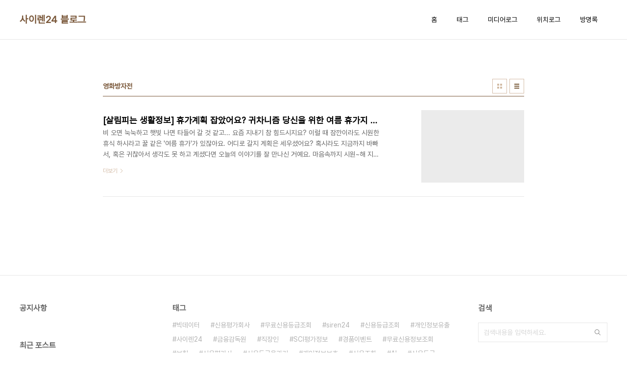

--- FILE ---
content_type: text/html;charset=UTF-8
request_url: https://blog.siren24.com/tag/%EC%98%81%ED%99%94%EB%B0%A9%EC%9E%90%EC%A0%84
body_size: 27380
content:
<!doctype html>
<html lang="ko">

                                                                                <head>
                <script type="text/javascript">if (!window.T) { window.T = {} }
window.T.config = {"TOP_SSL_URL":"https://www.tistory.com","PREVIEW":false,"ROLE":"guest","PREV_PAGE":"","NEXT_PAGE":"","BLOG":{"id":2903012,"name":"sci-siren24","title":"사이렌24 블로그","isDormancy":false,"nickName":"사이렌24 블로그","status":"open","profileStatus":"normal"},"NEED_COMMENT_LOGIN":false,"COMMENT_LOGIN_CONFIRM_MESSAGE":"","LOGIN_URL":"https://www.tistory.com/auth/login/?redirectUrl=https://blog.siren24.com/tag/%25EC%2598%2581%25ED%2599%2594%25EB%25B0%25A9%25EC%259E%2590%25EC%25A0%2584","DEFAULT_URL":"https://blog.siren24.com","USER":{"name":null,"homepage":null,"id":0,"profileImage":null},"SUBSCRIPTION":{"status":"none","isConnected":false,"isPending":false,"isWait":false,"isProcessing":false,"isNone":true},"IS_LOGIN":false,"HAS_BLOG":false,"IS_SUPPORT":false,"IS_SCRAPABLE":false,"TOP_URL":"http://www.tistory.com","JOIN_URL":"https://www.tistory.com/member/join","PHASE":"prod","ROLE_GROUP":"visitor"};
window.T.entryInfo = null;
window.appInfo = {"domain":"tistory.com","topUrl":"https://www.tistory.com","loginUrl":"https://www.tistory.com/auth/login","logoutUrl":"https://www.tistory.com/auth/logout"};
window.initData = {};

window.TistoryBlog = {
    basePath: "",
    url: "https://blog.siren24.com",
    tistoryUrl: "https://sci-siren24.tistory.com",
    manageUrl: "https://sci-siren24.tistory.com/manage",
    token: "+Jgkk1YrjZOPaekRLyuIdrHdwA8VsXdzxunJ7bpVo+Y8N0+RxKWHx+dIDy/flGC8"
};
var servicePath = "";
var blogURL = "";</script>

                
                
                
                        <!-- BusinessLicenseInfo - START -->
        
            <link href="https://tistory1.daumcdn.net/tistory_admin/userblog/userblog-7c7a62cfef2026f12ec313f0ebcc6daafb4361d7/static/plugin/BusinessLicenseInfo/style.css" rel="stylesheet" type="text/css"/>

            <script>function switchFold(entryId) {
    var businessLayer = document.getElementById("businessInfoLayer_" + entryId);

    if (businessLayer) {
        if (businessLayer.className.indexOf("unfold_license") > 0) {
            businessLayer.className = "business_license_layer";
        } else {
            businessLayer.className = "business_license_layer unfold_license";
        }
    }
}
</script>

        
        <!-- BusinessLicenseInfo - END -->
        <!-- DaumShow - START -->
        <style type="text/css">#daumSearchBox {
    height: 21px;
    background-image: url(//i1.daumcdn.net/imgsrc.search/search_all/show/tistory/plugin/bg_search2_2.gif);
    margin: 5px auto;
    padding: 0;
}

#daumSearchBox input {
    background: none;
    margin: 0;
    padding: 0;
    border: 0;
}

#daumSearchBox #daumLogo {
    width: 34px;
    height: 21px;
    float: left;
    margin-right: 5px;
    background-image: url(//i1.daumcdn.net/img-media/tistory/img/bg_search1_2_2010ci.gif);
}

#daumSearchBox #show_q {
    background-color: transparent;
    border: none;
    font: 12px Gulim, Sans-serif;
    color: #555;
    margin-top: 4px;
    margin-right: 15px;
    float: left;
}

#daumSearchBox #show_btn {
    background-image: url(//i1.daumcdn.net/imgsrc.search/search_all/show/tistory/plugin/bt_search_2.gif);
    width: 37px;
    height: 21px;
    float: left;
    margin: 0;
    cursor: pointer;
    text-indent: -1000em;
}
</style>

        <!-- DaumShow - END -->

<!-- System - START -->

<!-- System - END -->

        <!-- TistoryProfileLayer - START -->
        <link href="https://tistory1.daumcdn.net/tistory_admin/userblog/userblog-7c7a62cfef2026f12ec313f0ebcc6daafb4361d7/static/plugin/TistoryProfileLayer/style.css" rel="stylesheet" type="text/css"/>
<script type="text/javascript" src="https://tistory1.daumcdn.net/tistory_admin/userblog/userblog-7c7a62cfef2026f12ec313f0ebcc6daafb4361d7/static/plugin/TistoryProfileLayer/script.js"></script>

        <!-- TistoryProfileLayer - END -->

                
                <meta http-equiv="X-UA-Compatible" content="IE=Edge">
<meta name="format-detection" content="telephone=no">
<script src="//t1.daumcdn.net/tistory_admin/lib/jquery/jquery-3.5.1.min.js" integrity="sha256-9/aliU8dGd2tb6OSsuzixeV4y/faTqgFtohetphbbj0=" crossorigin="anonymous"></script>
<script type="text/javascript" src="//t1.daumcdn.net/tiara/js/v1/tiara-1.2.0.min.js"></script><meta name="referrer" content="always"/>
<meta name="google-adsense-platform-account" content="ca-host-pub-9691043933427338"/>
<meta name="google-adsense-platform-domain" content="tistory.com"/>
<meta name="description" content="신용정보&amp;개인정보 관리 포털 &lt;사이렌24&gt; 공식 블로그입니다."/>

    <!-- BEGIN OPENGRAPH -->
    <meta property="og:type" content="website"/>
<meta property="og:url" content="https://blog.siren24.com"/>
<meta property="og:site_name" content="사이렌24 블로그"/>
<meta property="og:title" content="'영화방자전' 태그의 글 목록"/>
<meta property="og:description" content="신용정보&amp;개인정보 관리 포털 &lt;사이렌24&gt; 공식 블로그입니다."/>
<meta property="og:image" content="https://img1.daumcdn.net/thumb/R800x0/?scode=mtistory2&fname=https%3A%2F%2Ftistory1.daumcdn.net%2Ftistory%2F2903012%2Fattach%2F383f1770ab564ce4a4ff5d5e0da40c0c"/>
<meta property="og:article:author" content="'사이렌24 블로그'"/>
    <!-- END OPENGRAPH -->

    <!-- BEGIN TWITTERCARD -->
    <meta name="twitter:card" content="summary_large_image"/>
<meta name="twitter:site" content="@TISTORY"/>
<meta name="twitter:title" content="'영화방자전' 태그의 글 목록"/>
<meta name="twitter:description" content="신용정보&amp;개인정보 관리 포털 &lt;사이렌24&gt; 공식 블로그입니다."/>
<meta property="twitter:image" content="https://img1.daumcdn.net/thumb/R800x0/?scode=mtistory2&fname=https%3A%2F%2Ftistory1.daumcdn.net%2Ftistory%2F2903012%2Fattach%2F383f1770ab564ce4a4ff5d5e0da40c0c"/>
    <!-- END TWITTERCARD -->
<script type="module" src="https://tistory1.daumcdn.net/tistory_admin/userblog/userblog-7c7a62cfef2026f12ec313f0ebcc6daafb4361d7/static/pc/dist/index.js" defer=""></script>
<script type="text/javascript" src="https://tistory1.daumcdn.net/tistory_admin/userblog/userblog-7c7a62cfef2026f12ec313f0ebcc6daafb4361d7/static/pc/dist/index-legacy.js" defer="" nomodule="true"></script>
<script type="text/javascript" src="https://tistory1.daumcdn.net/tistory_admin/userblog/userblog-7c7a62cfef2026f12ec313f0ebcc6daafb4361d7/static/pc/dist/polyfills-legacy.js" defer="" nomodule="true"></script>
<link rel="icon" sizes="any" href="https://t1.daumcdn.net/tistory_admin/favicon/tistory_favicon_32x32.ico"/>
<link rel="icon" type="image/svg+xml" href="https://t1.daumcdn.net/tistory_admin/top_v2/bi-tistory-favicon.svg"/>
<link rel="apple-touch-icon" href="https://t1.daumcdn.net/tistory_admin/top_v2/tistory-apple-touch-favicon.png"/>
<link rel="stylesheet" type="text/css" href="https://t1.daumcdn.net/tistory_admin/www/style/font.css"/>
<link rel="stylesheet" type="text/css" href="https://tistory1.daumcdn.net/tistory_admin/userblog/userblog-7c7a62cfef2026f12ec313f0ebcc6daafb4361d7/static/style/content.css"/>
<link rel="stylesheet" type="text/css" href="https://tistory1.daumcdn.net/tistory_admin/userblog/userblog-7c7a62cfef2026f12ec313f0ebcc6daafb4361d7/static/pc/dist/index.css"/>
<link rel="stylesheet" type="text/css" href="https://tistory1.daumcdn.net/tistory_admin/userblog/userblog-7c7a62cfef2026f12ec313f0ebcc6daafb4361d7/static/style/uselessPMargin.css"/>
<script type="text/javascript">(function() {
    var tjQuery = jQuery.noConflict(true);
    window.tjQuery = tjQuery;
    window.orgjQuery = window.jQuery; window.jQuery = tjQuery;
    window.jQuery = window.orgjQuery; delete window.orgjQuery;
})()</script>
<script type="text/javascript" src="https://tistory1.daumcdn.net/tistory_admin/userblog/userblog-7c7a62cfef2026f12ec313f0ebcc6daafb4361d7/static/script/base.js"></script>
<script type="text/javascript" src="//developers.kakao.com/sdk/js/kakao.min.js"></script>

                
  <meta charset="UTF-8">
  <meta name="viewport"
    content="user-scalable=no, initial-scale=1.0, maximum-scale=1.0, minimum-scale=1.0, width=device-width">
  <title>'영화방자전' 태그의 글 목록</title>
  <link rel="stylesheet" href="https://tistory1.daumcdn.net/tistory/0/pg_Whatever/style.css">
  <script src="//t1.daumcdn.net/tistory_admin/lib/jquery/jquery-1.12.4.min.js"></script>

                
                
                <style type="text/css">.another_category {
    border: 1px solid #E5E5E5;
    padding: 10px 10px 5px;
    margin: 10px 0;
    clear: both;
}

.another_category h4 {
    font-size: 12px !important;
    margin: 0 !important;
    border-bottom: 1px solid #E5E5E5 !important;
    padding: 2px 0 6px !important;
}

.another_category h4 a {
    font-weight: bold !important;
}

.another_category table {
    table-layout: fixed;
    border-collapse: collapse;
    width: 100% !important;
    margin-top: 10px !important;
}

* html .another_category table {
    width: auto !important;
}

*:first-child + html .another_category table {
    width: auto !important;
}

.another_category th, .another_category td {
    padding: 0 0 4px !important;
}

.another_category th {
    text-align: left;
    font-size: 12px !important;
    font-weight: normal;
    word-break: break-all;
    overflow: hidden;
    line-height: 1.5;
}

.another_category td {
    text-align: right;
    width: 80px;
    font-size: 11px;
}

.another_category th a {
    font-weight: normal;
    text-decoration: none;
    border: none !important;
}

.another_category th a.current {
    font-weight: bold;
    text-decoration: none !important;
    border-bottom: 1px solid !important;
}

.another_category th span {
    font-weight: normal;
    text-decoration: none;
    font: 10px Tahoma, Sans-serif;
    border: none !important;
}

.another_category_color_gray, .another_category_color_gray h4 {
    border-color: #E5E5E5 !important;
}

.another_category_color_gray * {
    color: #909090 !important;
}

.another_category_color_gray th a.current {
    border-color: #909090 !important;
}

.another_category_color_gray h4, .another_category_color_gray h4 a {
    color: #737373 !important;
}

.another_category_color_red, .another_category_color_red h4 {
    border-color: #F6D4D3 !important;
}

.another_category_color_red * {
    color: #E86869 !important;
}

.another_category_color_red th a.current {
    border-color: #E86869 !important;
}

.another_category_color_red h4, .another_category_color_red h4 a {
    color: #ED0908 !important;
}

.another_category_color_green, .another_category_color_green h4 {
    border-color: #CCE7C8 !important;
}

.another_category_color_green * {
    color: #64C05B !important;
}

.another_category_color_green th a.current {
    border-color: #64C05B !important;
}

.another_category_color_green h4, .another_category_color_green h4 a {
    color: #3EA731 !important;
}

.another_category_color_blue, .another_category_color_blue h4 {
    border-color: #C8DAF2 !important;
}

.another_category_color_blue * {
    color: #477FD6 !important;
}

.another_category_color_blue th a.current {
    border-color: #477FD6 !important;
}

.another_category_color_blue h4, .another_category_color_blue h4 a {
    color: #1960CA !important;
}

.another_category_color_violet, .another_category_color_violet h4 {
    border-color: #E1CEEC !important;
}

.another_category_color_violet * {
    color: #9D64C5 !important;
}

.another_category_color_violet th a.current {
    border-color: #9D64C5 !important;
}

.another_category_color_violet h4, .another_category_color_violet h4 a {
    color: #7E2CB5 !important;
}
</style>

                
                <link rel="stylesheet" type="text/css" href="https://tistory1.daumcdn.net/tistory_admin/userblog/userblog-7c7a62cfef2026f12ec313f0ebcc6daafb4361d7/static/style/revenue.css"/>
<link rel="canonical" href="https://blog.siren24.com"/>

<!-- BEGIN STRUCTURED_DATA -->
<script type="application/ld+json">
    {"@context":"http://schema.org","@type":"WebSite","url":"/","potentialAction":{"@type":"SearchAction","target":"/search/{search_term_string}","query-input":"required name=search_term_string"}}
</script>
<!-- END STRUCTURED_DATA -->
<link rel="stylesheet" type="text/css" href="https://tistory1.daumcdn.net/tistory_admin/userblog/userblog-7c7a62cfef2026f12ec313f0ebcc6daafb4361d7/static/style/dialog.css"/>
<link rel="stylesheet" type="text/css" href="//t1.daumcdn.net/tistory_admin/www/style/top/font.css"/>
<link rel="stylesheet" type="text/css" href="https://tistory1.daumcdn.net/tistory_admin/userblog/userblog-7c7a62cfef2026f12ec313f0ebcc6daafb4361d7/static/style/postBtn.css"/>
<link rel="stylesheet" type="text/css" href="https://tistory1.daumcdn.net/tistory_admin/userblog/userblog-7c7a62cfef2026f12ec313f0ebcc6daafb4361d7/static/style/tistory.css"/>
<script type="text/javascript" src="https://tistory1.daumcdn.net/tistory_admin/userblog/userblog-7c7a62cfef2026f12ec313f0ebcc6daafb4361d7/static/script/common.js"></script>

                
                </head>

                                                <body id="tt-body-tag"
  class="layout-wide color-bright post-type-text paging-view-more">
                
                
                
  
    <div id="acc-nav">
      <a href="#content">본문 바로가기</a>
    </div>
    <div id="wrap">
      <header id="header">
        <div class="inner">
          <h1>
            <a href="https://blog.siren24.com/">
              
              
                사이렌24 블로그
              
            </a>
          </h1>
          <button type="button" class="mobile-menu"><span>메뉴</span></button>
          <nav id="gnb">
            <ul>
  <li class="t_menu_home first"><a href="/" target="">홈</a></li>
  <li class="t_menu_tag"><a href="/tag" target="">태그</a></li>
  <li class="t_menu_medialog"><a href="/media" target="">미디어로그</a></li>
  <li class="t_menu_location"><a href="/location" target="">위치로그</a></li>
  <li class="t_menu_guestbook last"><a href="/guestbook" target="">방명록</a></li>
</ul>
          </nav>
        </div>
      </header>
      <hr>
      <section class="container">
        
        <article id="content">

          

          

          

          
            <div class="post-header">
              <h2>영화방자전</h2>
              <div class="list-type">
                <button type="button" class="thum">썸네일형</button>
                <button type="button" class="list">리스트형</button>
              </div>
            </div>
          

          <div class="inner">
            

                
        
  
    <div class="post-item">
      <a href="/32"
        data-tiara-action-name="블로그글_클릭"
        data-tiara-action-kind="ClickContent"
        data-tiara-copy="[살림피는 생활정보] 휴가계획 잡았어요? 귀차니즘 당신을 위한 여름 휴가지 명단"
        data-tiara-image="https://img1.daumcdn.net/thumb/R750x0/?scode=mtistory2&fname=https%3A%2F%2Ft1.daumcdn.net%2Fcfile%2Ftistory%2F9926744A5B3DF27B34"
        data-tiara-click_url="https://blog.siren24.com//32"
        data-tiara-name="[살림피는 생활정보] 휴가계획 잡았어요? 귀차니즘 당신을 위한 여름 휴가지 명단"
        data-tiara-provider="사이렌24 블로그"
        data-tiara-plink="/32"
        data-tiara-id="/32"
      >
        <span class="thum">
          
            <img loading="lazy" src="//i1.daumcdn.net/thumb/C276x260.fwebp.q85/?fname=https%3A%2F%2Ft1.daumcdn.net%2Fcfile%2Ftistory%2F9926744A5B3DF27B34" alt="">
          
        </span>
        <span class="title">[살림피는 생활정보] 휴가계획 잡았어요? 귀차니즘 당신을 위한 여름 휴가지 명단</span>
        <span class="excerpt">비 오면 눅눅하고 햇빛 나면 타들어 갈 것 같고... 요즘 지내기 참 힘드시지요? 이럴 때 잠깐이라도 시원한 휴식 하시라고 꿀 같은 '여름 휴가'가 있잖아요. 어디로 갈지 계획은 세우셨어요? 혹시라도 지금까지 바빠서, 혹은 귀찮아서 생각도 못 하고 계셨다면 오늘의 이야기를 잘 만나신 거예요. 마음속까지 시원~해 지는 국내 여행지를 소개할까 해요. 자연이 만든 천연 수영장에 천연 슬라이드 코스까지! 여느 워터파크 부럽지 않은 장소들로 골랐어요. 직접 가 봤었는데 그 기억이 너무 좋아 여러분께도 알려드려요~ 내 마음속 베스트 여름 여행지, 지금 시작합니다. 천연 워터슬라이드가 신나는 '도림사계곡' 물미끄럼이 얼마나 재미있는지 튜브가 망사가 될때지 탔어요! - Photo by TAZ '곡성' 하면 영화 때문에..</span>
        <span class="more">더보기</span>
      </a>
    </div>
  
  

        
    
          </div>

          

          

          
            <div class="pagination">
              <a  class="prev no-more-prev">이전</a>
              
                <a href="/tag/%EC%98%81%ED%99%94%EB%B0%A9%EC%9E%90%EC%A0%84?page=1"><span class="selected">1</span></a>
              
              <a  class="next no-more-next">다음</a>
            </div>
          

        </article>
        <aside id="aside">
          <div class="inner">
            <div class="sidebar-1">
              
                  <!-- 공지사항 -->
                  
                    <div class="posts">
                      <h2>공지사항</h2>
                      <ul>
                        
                      </ul>
                    </div>
                  
                
                  <!-- 최근 포스트 -->
                  <div class="posts">
                    <h2>최근 포스트</h2>
                    <ul>
                      
                    </ul>
                  </div>
                
            </div>

            <div class="sidebar-2">
              
                  <!-- 태그 -->
                  <div class="tags">
                    <h2>태그</h2>
                    <div class="items">
                      
                        <a href="/tag/%EB%B9%85%EB%8D%B0%EC%9D%B4%ED%84%B0">빅데이터</a>
                      
                        <a href="/tag/%EC%8B%A0%EC%9A%A9%ED%8F%89%EA%B0%80%ED%9A%8C%EC%82%AC">신용평가회사</a>
                      
                        <a href="/tag/%EB%AC%B4%EB%A3%8C%EC%8B%A0%EC%9A%A9%EB%93%B1%EA%B8%89%EC%A1%B0%ED%9A%8C">무료신용등급조회</a>
                      
                        <a href="/tag/siren24">siren24</a>
                      
                        <a href="/tag/%EC%8B%A0%EC%9A%A9%EB%93%B1%EA%B8%89%EC%A1%B0%ED%9A%8C">신용등급조회</a>
                      
                        <a href="/tag/%EA%B0%9C%EC%9D%B8%EC%A0%95%EB%B3%B4%EC%9C%A0%EC%B6%9C">개인정보유출</a>
                      
                        <a href="/tag/%EC%82%AC%EC%9D%B4%EB%A0%8C24">사이렌24</a>
                      
                        <a href="/tag/%EA%B8%88%EC%9C%B5%EA%B0%90%EB%8F%85%EC%9B%90">금융감독원</a>
                      
                        <a href="/tag/%EC%A7%81%EC%9E%A5%EC%9D%B8">직장인</a>
                      
                        <a href="/tag/SCI%ED%8F%89%EA%B0%80%EC%A0%95%EB%B3%B4">SCI평가정보</a>
                      
                        <a href="/tag/%EA%B2%BD%ED%92%88%EC%9D%B4%EB%B2%A4%ED%8A%B8">경품이벤트</a>
                      
                        <a href="/tag/%EB%AC%B4%EB%A3%8C%EC%8B%A0%EC%9A%A9%EC%A0%95%EB%B3%B4%EC%A1%B0%ED%9A%8C">무료신용정보조회</a>
                      
                        <a href="/tag/%EB%B3%B4%ED%97%98">보험</a>
                      
                        <a href="/tag/%EC%8B%A0%EC%9A%A9%ED%8F%89%EA%B0%80%EC%82%AC">신용평가사</a>
                      
                        <a href="/tag/%EC%8B%A0%EC%9A%A9%EB%93%B1%EA%B8%89%EC%98%AC%EB%A6%AC%EA%B8%B0">신용등급올리기</a>
                      
                        <a href="/tag/%EA%B0%9C%EC%9D%B8%EC%A0%95%EB%B3%B4%EB%B3%B4%ED%98%B8">개인정보보호</a>
                      
                        <a href="/tag/%EC%8B%A0%EC%9A%A9%EC%A1%B0%ED%9A%8C">신용조회</a>
                      
                        <a href="/tag/AI">AI</a>
                      
                        <a href="/tag/%EC%8B%A0%EC%9A%A9%EB%93%B1%EA%B8%89">신용등급</a>
                      
                        <a href="/tag/%EA%B0%9C%EC%9D%B8%EC%A0%95%EB%B3%B4">개인정보</a>
                      
                        <a href="/tag/%EC%8B%A0%EC%9A%A9%ED%8F%89%EC%A0%90%EB%AC%B4%EB%A3%8C%EC%A1%B0%ED%9A%8C">신용평점무료조회</a>
                      
                        <a href="/tag/4%EC%B0%A8%EC%82%B0%EC%97%85%ED%98%81%EB%AA%85">4차산업혁명</a>
                      
                        <a href="/tag/%EC%8B%A0%EC%9A%A9%EA%B4%80%EB%A6%AC">신용관리</a>
                      
                        <a href="/tag/%EC%8B%A0%EC%9A%A9%EB%93%B1%EA%B8%89%EB%AC%B4%EB%A3%8C%EC%A1%B0%ED%9A%8C">신용등급무료조회</a>
                      
                        <a href="/tag/%EC%8B%A0%EC%9A%A9%EB%93%B1%EA%B8%89%EC%98%AC%EB%A6%AC%EB%8A%94%EB%B2%95">신용등급올리는법</a>
                      
                        <a href="/tag/%EC%9D%80%ED%96%89%EB%8C%80%EC%B6%9C">은행대출</a>
                      
                        <a href="/tag/%EC%84%9C%EC%9A%B8%EC%8B%A0%EC%9A%A9%ED%8F%89%EA%B0%80">서울신용평가</a>
                      
                        <a href="/tag/%EC%8B%A0%EC%9A%A9%EB%93%B1%EA%B8%89%EB%86%92%EC%9D%B4%EB%8A%94%EB%B2%95">신용등급높이는법</a>
                      
                        <a href="/tag/%EC%8B%A0%EC%9A%A9%EC%A0%95%EB%B3%B4">신용정보</a>
                      
                        <a href="/tag/%EC%9D%B8%EA%B3%B5%EC%A7%80%EB%8A%A5">인공지능</a>
                      
                    </div>
                    <a href="/tag" class="more">더보기</a>
                  </div>
                
            </div>

            <div class="sidebar-3">
              
                  <!-- 검색 -->
                  <div class="search">
                    <h2>검색</h2>
                    
                      <fieldset>
                        <label for="search" class="screen_out">블로그 내 검색</label>
                        <input id="search" type="text" name="search" value=""
                          placeholder="검색내용을 입력하세요."
                          onkeypress="if (event.keyCode == 13 ) { try {
    window.location.href = '/search' + '/' + looseURIEncode(document.getElementsByName('search')[0].value);
    document.getElementsByName('search')[0].value = '';
    return false;
} catch (e) {} }">
                        <button type="button" onclick="try {
    window.location.href = '/search' + '/' + looseURIEncode(document.getElementsByName('search')[0].value);
    document.getElementsByName('search')[0].value = '';
    return false;
} catch (e) {}">검색</button>
                      </fieldset>
                    
                  </div>
                
                  <!-- 전체 방문자 -->
                  <div class="count">
                    <h2>전체 방문자</h2>
                    <p class="total"></p>
                    <ul>
                      <li><strong>오늘</strong></li>
                      <li><strong>어제</strong></li>
                    </ul>
                  </div>
                
            </div>
          </div>
        </aside>
      </section>
      <hr>
      
      <footer id="footer">
        <p class="copyright">DESIGN BY <a href="#">TISTORY</a> <a href="https://sci-siren24.tistory.com/manage" class="admin">관리자</a></p>
      </footer>
    </div>
    <script src="https://tistory1.daumcdn.net/tistory/0/pg_Whatever/images/script.js"></script>
  
<div class="#menubar menu_toolbar ">
  <h2 class="screen_out">티스토리툴바</h2>
</div>
<div class="#menubar menu_toolbar "></div>
<div class="layer_tooltip">
  <div class="inner_layer_tooltip">
    <p class="desc_g"></p>
  </div>
</div>
<div id="editEntry" style="position:absolute;width:1px;height:1px;left:-100px;top:-100px"></div>


                        <!-- CallBack - START -->
        <script>                    (function () { 
                        var blogTitle = '사이렌24 블로그';
                        
                        (function () {
    function isShortContents () {
        return window.getSelection().toString().length < 30;
    }
    function isCommentLink (elementID) {
        return elementID === 'commentLinkClipboardInput'
    }

    function copyWithSource (event) {
        if (isShortContents() || isCommentLink(event.target.id)) {
            return;
        }
        var range = window.getSelection().getRangeAt(0);
        var contents = range.cloneContents();
        var temp = document.createElement('div');

        temp.appendChild(contents);

        var url = document.location.href;
        var decodedUrl = decodeURI(url);
        var postfix = ' [' + blogTitle + ':티스토리]';

        event.clipboardData.setData('text/plain', temp.innerText + '\n출처: ' + decodedUrl + postfix);
        event.clipboardData.setData('text/html', '<pre data-ke-type="codeblock">' + temp.innerHTML + '</pre>' + '출처: <a href="' + url + '">' + decodedUrl + '</a>' + postfix);
        event.preventDefault();
    }

    document.addEventListener('copy', copyWithSource);
})()

                    })()</script>

        <!-- CallBack - END -->

<!-- DragSearchHandler - START -->
<script src="//search1.daumcdn.net/search/statics/common/js/g/search_dragselection.min.js"></script>

<!-- DragSearchHandler - END -->

                
                <div style="margin:0; padding:0; border:none; background:none; float:none; clear:none; z-index:0"></div>
<script type="text/javascript" src="https://tistory1.daumcdn.net/tistory_admin/userblog/userblog-7c7a62cfef2026f12ec313f0ebcc6daafb4361d7/static/script/common.js"></script>
<script type="text/javascript">window.roosevelt_params_queue = window.roosevelt_params_queue || [{channel_id: 'dk', channel_label: '{tistory}'}]</script>
<script type="text/javascript" src="//t1.daumcdn.net/midas/rt/dk_bt/roosevelt_dk_bt.js" async="async"></script>

                
                <script>window.tiara = {"svcDomain":"user.tistory.com","section":"블로그","trackPage":"태그목록_보기","page":"태그","key":"2903012","customProps":{"userId":"0","blogId":"2903012","entryId":"null","role":"guest","trackPage":"태그목록_보기","filterTarget":false},"entry":null,"kakaoAppKey":"3e6ddd834b023f24221217e370daed18","appUserId":"null","thirdProvideAgree":null}</script>
<script type="module" src="https://t1.daumcdn.net/tistory_admin/frontend/tiara/v1.0.6/index.js"></script>
<script src="https://t1.daumcdn.net/tistory_admin/frontend/tiara/v1.0.6/polyfills-legacy.js" nomodule="true" defer="true"></script>
<script src="https://t1.daumcdn.net/tistory_admin/frontend/tiara/v1.0.6/index-legacy.js" nomodule="true" defer="true"></script>

                </body>

</html>